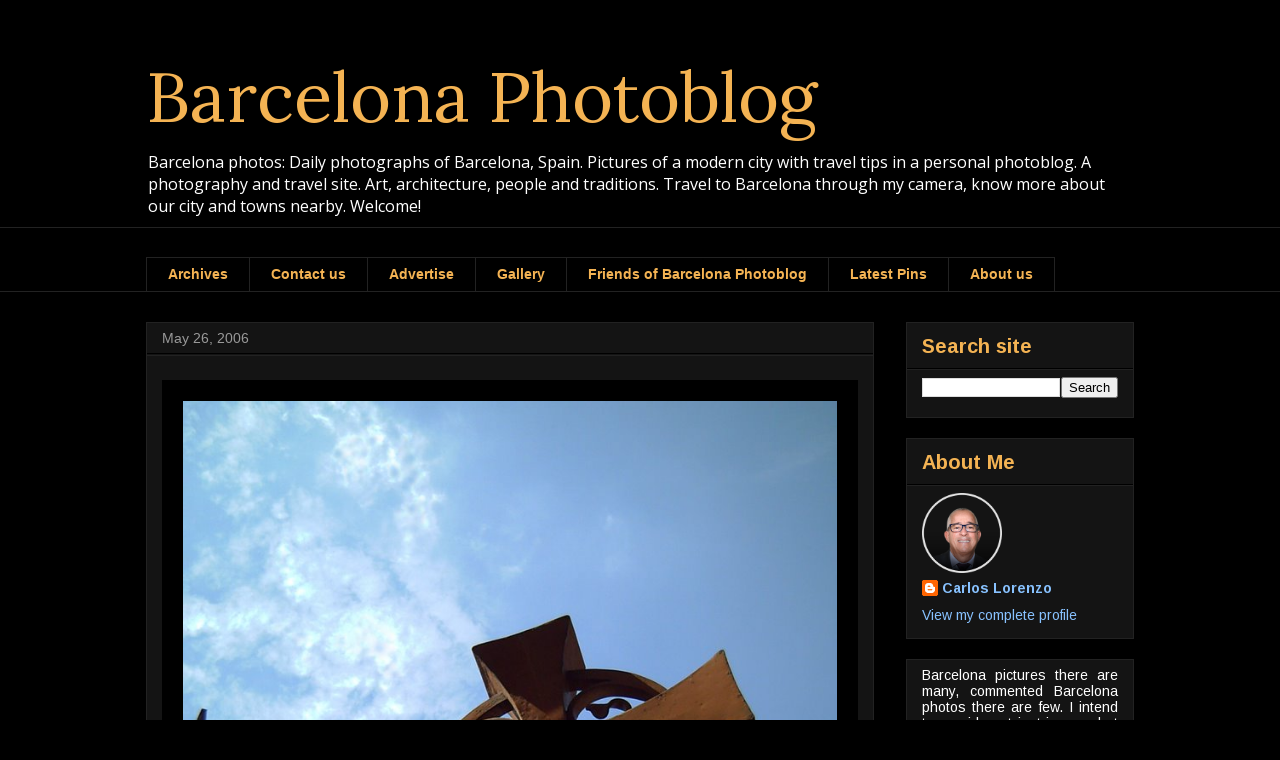

--- FILE ---
content_type: text/html; charset=utf-8
request_url: https://www.google.com/recaptcha/api2/aframe
body_size: 269
content:
<!DOCTYPE HTML><html><head><meta http-equiv="content-type" content="text/html; charset=UTF-8"></head><body><script nonce="hHskN4JDkbZqPX6HuTkpNA">/** Anti-fraud and anti-abuse applications only. See google.com/recaptcha */ try{var clients={'sodar':'https://pagead2.googlesyndication.com/pagead/sodar?'};window.addEventListener("message",function(a){try{if(a.source===window.parent){var b=JSON.parse(a.data);var c=clients[b['id']];if(c){var d=document.createElement('img');d.src=c+b['params']+'&rc='+(localStorage.getItem("rc::a")?sessionStorage.getItem("rc::b"):"");window.document.body.appendChild(d);sessionStorage.setItem("rc::e",parseInt(sessionStorage.getItem("rc::e")||0)+1);localStorage.setItem("rc::h",'1769662422712');}}}catch(b){}});window.parent.postMessage("_grecaptcha_ready", "*");}catch(b){}</script></body></html>